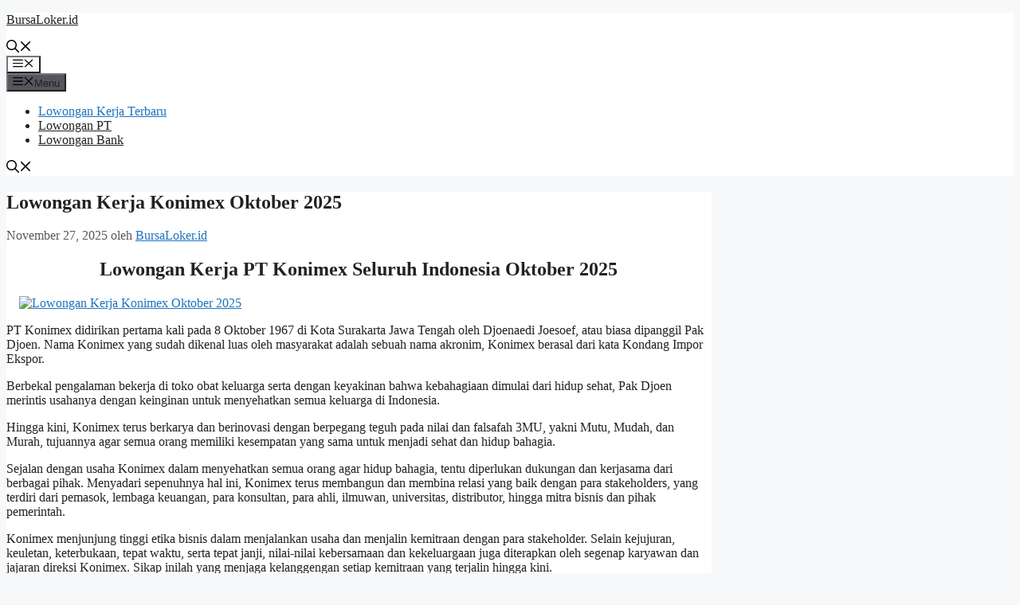

--- FILE ---
content_type: text/html; charset=UTF-8
request_url: https://www.bursaloker.id/lowongan-kerja-konimex-2
body_size: 16171
content:
<!DOCTYPE html> <html lang="id"> <head> 	<meta charset="UTF-8"> 	<script type="application/ld+json">
	{
	  "@context": "https://schema.org/",
	  "@type": "Book",
	  "name": "Lowongan Kerja Konimex Oktober 2025",
	  "aggregateRating": {
		"@type": "AggregateRating",
		"ratingValue": "5",
		"ratingCount": "4175",
		"bestRating": "5",
		"worstRating": "1"
	  }
	}
	</script> <script async src="https://pagead2.googlesyndication.com/pagead/js/adsbygoogle.js?client=ca-pub-6667498538809801"      crossorigin="anonymous"></script> <meta name="google-site-verification" content="LhdN9gAhqWLshv7qF0qJv-9Kz9JsS56GdmZOSITqmUQ" /> 	<meta name='robots' content='index, follow, max-image-preview:large, max-snippet:-1, max-video-preview:-1' /> 	<style>img:is([sizes="auto" i], [sizes^="auto," i]) { contain-intrinsic-size: 3000px 1500px }</style> 	<meta name="viewport" content="width=device-width, initial-scale=1"> 	<!-- This site is optimized with the Yoast SEO plugin v25.5 - https://yoast.com/wordpress/plugins/seo/ --> 	<title>Lowongan Kerja Konimex Oktober 2025 | BursaLoker.id</title> 	<link rel="canonical" href="https://www.bursaloker.id/lowongan-kerja-konimex-2" /> 	<meta property="og:locale" content="id_ID" /> 	<meta property="og:type" content="article" /> 	<meta property="og:title" content="Lowongan Kerja Konimex Oktober 2025 | BursaLoker.id" /> 	<meta property="og:description" content="Lowongan Kerja PT Konimex Seluruh Indonesia Oktober 2025 PT Konimex didirikan pertama kali pada 8 Oktober 1967 di Kota Surakarta Jawa Tengah oleh Djoenaedi Joesoef, atau biasa dipanggil Pak Djoen. Nama Konimex yang sudah dikenal luas oleh masyarakat adalah sebuah nama akronim, Konimex berasal dari kata Kondang Impor Ekspor. Berbekal pengalaman bekerja di toko obat ... Baca Selengkapnya" /> 	<meta property="og:url" content="https://www.bursaloker.id/lowongan-kerja-konimex-2" /> 	<meta property="og:site_name" content="BursaLoker.id" /> 	<meta property="article:publisher" content="https://www.facebook.com/teknobgt" /> 	<meta property="article:published_time" content="2025-11-27T06:14:05+00:00" /> 	<meta name="author" content="BursaLoker.id" /> 	<meta name="twitter:card" content="summary_large_image" /> 	<meta name="twitter:creator" content="@teknobgt" /> 	<meta name="twitter:site" content="@teknobgt" /> 	<meta name="twitter:label1" content="Ditulis oleh" /> 	<meta name="twitter:data1" content="BursaLoker.id" /> 	<meta name="twitter:label2" content="Estimasi waktu membaca" /> 	<meta name="twitter:data2" content="4 menit" /> 	<script type="application/ld+json" class="yoast-schema-graph">{"@context":"https://schema.org","@graph":[{"@type":"WebPage","@id":"https://www.bursaloker.id/lowongan-kerja-konimex-2","url":"https://www.bursaloker.id/lowongan-kerja-konimex-2","name":"Lowongan Kerja Konimex Oktober 2025 | BursaLoker.id","isPartOf":{"@id":"https://www.bursaloker.id/#website"},"primaryImageOfPage":{"@id":"https://www.bursaloker.id/lowongan-kerja-konimex-2#primaryimage"},"image":{"@id":"https://www.bursaloker.id/lowongan-kerja-konimex-2#primaryimage"},"thumbnailUrl":"https://www.bursaloker.id/wp-content/uploads/lowongan-kerja-konimex-1.png","datePublished":"2025-11-27T06:14:05+00:00","author":{"@id":"https://www.bursaloker.id/#/schema/person/181b2a00f0a66e0cb10b1178a0e5e2f2"},"breadcrumb":{"@id":"https://www.bursaloker.id/lowongan-kerja-konimex-2#breadcrumb"},"inLanguage":"id","potentialAction":[{"@type":"ReadAction","target":["https://www.bursaloker.id/lowongan-kerja-konimex-2"]}]},{"@type":"ImageObject","inLanguage":"id","@id":"https://www.bursaloker.id/lowongan-kerja-konimex-2#primaryimage","url":"https://www.bursaloker.id/wp-content/uploads/lowongan-kerja-konimex-1.png","contentUrl":"https://www.bursaloker.id/wp-content/uploads/lowongan-kerja-konimex-1.png"},{"@type":"BreadcrumbList","@id":"https://www.bursaloker.id/lowongan-kerja-konimex-2#breadcrumb","itemListElement":[{"@type":"ListItem","position":1,"name":"Home","item":"https://www.bursaloker.id/"},{"@type":"ListItem","position":2,"name":"Lowongan Kerja Konimex Oktober 2021"}]},{"@type":"WebSite","@id":"https://www.bursaloker.id/#website","url":"https://www.bursaloker.id/","name":"BursaLoker.id","description":"Bursa Dan Informasi Lowongan Kerja Dalam Dan Luar Negeri","potentialAction":[{"@type":"SearchAction","target":{"@type":"EntryPoint","urlTemplate":"https://www.bursaloker.id/?s={search_term_string}"},"query-input":{"@type":"PropertyValueSpecification","valueRequired":true,"valueName":"search_term_string"}}],"inLanguage":"id"},{"@type":"Person","@id":"https://www.bursaloker.id/#/schema/person/181b2a00f0a66e0cb10b1178a0e5e2f2","name":"BursaLoker.id"}]}</script> 	<!-- / Yoast SEO plugin. -->   <link rel="alternate" type="application/rss+xml" title="BursaLoker.id &raquo; Feed" href="https://www.bursaloker.id/feed" /> <script>
window._wpemojiSettings = {"baseUrl":"https:\/\/s.w.org\/images\/core\/emoji\/16.0.1\/72x72\/","ext":".png","svgUrl":"https:\/\/s.w.org\/images\/core\/emoji\/16.0.1\/svg\/","svgExt":".svg","source":{"concatemoji":"https:\/\/www.bursaloker.id\/wp-includes\/js\/wp-emoji-release.min.js?ver=6.8.2"}};
/*! This file is auto-generated */
!function(s,n){var o,i,e;function c(e){try{var t={supportTests:e,timestamp:(new Date).valueOf()};sessionStorage.setItem(o,JSON.stringify(t))}catch(e){}}function p(e,t,n){e.clearRect(0,0,e.canvas.width,e.canvas.height),e.fillText(t,0,0);var t=new Uint32Array(e.getImageData(0,0,e.canvas.width,e.canvas.height).data),a=(e.clearRect(0,0,e.canvas.width,e.canvas.height),e.fillText(n,0,0),new Uint32Array(e.getImageData(0,0,e.canvas.width,e.canvas.height).data));return t.every(function(e,t){return e===a[t]})}function u(e,t){e.clearRect(0,0,e.canvas.width,e.canvas.height),e.fillText(t,0,0);for(var n=e.getImageData(16,16,1,1),a=0;a<n.data.length;a++)if(0!==n.data[a])return!1;return!0}function f(e,t,n,a){switch(t){case"flag":return n(e,"\ud83c\udff3\ufe0f\u200d\u26a7\ufe0f","\ud83c\udff3\ufe0f\u200b\u26a7\ufe0f")?!1:!n(e,"\ud83c\udde8\ud83c\uddf6","\ud83c\udde8\u200b\ud83c\uddf6")&&!n(e,"\ud83c\udff4\udb40\udc67\udb40\udc62\udb40\udc65\udb40\udc6e\udb40\udc67\udb40\udc7f","\ud83c\udff4\u200b\udb40\udc67\u200b\udb40\udc62\u200b\udb40\udc65\u200b\udb40\udc6e\u200b\udb40\udc67\u200b\udb40\udc7f");case"emoji":return!a(e,"\ud83e\udedf")}return!1}function g(e,t,n,a){var r="undefined"!=typeof WorkerGlobalScope&&self instanceof WorkerGlobalScope?new OffscreenCanvas(300,150):s.createElement("canvas"),o=r.getContext("2d",{willReadFrequently:!0}),i=(o.textBaseline="top",o.font="600 32px Arial",{});return e.forEach(function(e){i[e]=t(o,e,n,a)}),i}function t(e){var t=s.createElement("script");t.src=e,t.defer=!0,s.head.appendChild(t)}"undefined"!=typeof Promise&&(o="wpEmojiSettingsSupports",i=["flag","emoji"],n.supports={everything:!0,everythingExceptFlag:!0},e=new Promise(function(e){s.addEventListener("DOMContentLoaded",e,{once:!0})}),new Promise(function(t){var n=function(){try{var e=JSON.parse(sessionStorage.getItem(o));if("object"==typeof e&&"number"==typeof e.timestamp&&(new Date).valueOf()<e.timestamp+604800&&"object"==typeof e.supportTests)return e.supportTests}catch(e){}return null}();if(!n){if("undefined"!=typeof Worker&&"undefined"!=typeof OffscreenCanvas&&"undefined"!=typeof URL&&URL.createObjectURL&&"undefined"!=typeof Blob)try{var e="postMessage("+g.toString()+"("+[JSON.stringify(i),f.toString(),p.toString(),u.toString()].join(",")+"));",a=new Blob([e],{type:"text/javascript"}),r=new Worker(URL.createObjectURL(a),{name:"wpTestEmojiSupports"});return void(r.onmessage=function(e){c(n=e.data),r.terminate(),t(n)})}catch(e){}c(n=g(i,f,p,u))}t(n)}).then(function(e){for(var t in e)n.supports[t]=e[t],n.supports.everything=n.supports.everything&&n.supports[t],"flag"!==t&&(n.supports.everythingExceptFlag=n.supports.everythingExceptFlag&&n.supports[t]);n.supports.everythingExceptFlag=n.supports.everythingExceptFlag&&!n.supports.flag,n.DOMReady=!1,n.readyCallback=function(){n.DOMReady=!0}}).then(function(){return e}).then(function(){var e;n.supports.everything||(n.readyCallback(),(e=n.source||{}).concatemoji?t(e.concatemoji):e.wpemoji&&e.twemoji&&(t(e.twemoji),t(e.wpemoji)))}))}((window,document),window._wpemojiSettings);
</script> <style id='wp-emoji-styles-inline-css'>  	img.wp-smiley, img.emoji { 		display: inline !important; 		border: none !important; 		box-shadow: none !important; 		height: 1em !important; 		width: 1em !important; 		margin: 0 0.07em !important; 		vertical-align: -0.1em !important; 		background: none !important; 		padding: 0 !important; 	} </style> <link rel='stylesheet' id='wp-block-library-css' href='https://www.bursaloker.id/wp-includes/css/dist/block-library/style.min.css?ver=6.8.2' media='all' /> <style id='classic-theme-styles-inline-css'> /*! This file is auto-generated */ .wp-block-button__link{color:#fff;background-color:#32373c;border-radius:9999px;box-shadow:none;text-decoration:none;padding:calc(.667em + 2px) calc(1.333em + 2px);font-size:1.125em}.wp-block-file__button{background:#32373c;color:#fff;text-decoration:none} </style> <style id='global-styles-inline-css'> :root{--wp--preset--aspect-ratio--square: 1;--wp--preset--aspect-ratio--4-3: 4/3;--wp--preset--aspect-ratio--3-4: 3/4;--wp--preset--aspect-ratio--3-2: 3/2;--wp--preset--aspect-ratio--2-3: 2/3;--wp--preset--aspect-ratio--16-9: 16/9;--wp--preset--aspect-ratio--9-16: 9/16;--wp--preset--color--black: #000000;--wp--preset--color--cyan-bluish-gray: #abb8c3;--wp--preset--color--white: #ffffff;--wp--preset--color--pale-pink: #f78da7;--wp--preset--color--vivid-red: #cf2e2e;--wp--preset--color--luminous-vivid-orange: #ff6900;--wp--preset--color--luminous-vivid-amber: #fcb900;--wp--preset--color--light-green-cyan: #7bdcb5;--wp--preset--color--vivid-green-cyan: #00d084;--wp--preset--color--pale-cyan-blue: #8ed1fc;--wp--preset--color--vivid-cyan-blue: #0693e3;--wp--preset--color--vivid-purple: #9b51e0;--wp--preset--color--contrast: var(--contrast);--wp--preset--color--contrast-2: var(--contrast-2);--wp--preset--color--contrast-3: var(--contrast-3);--wp--preset--color--base: var(--base);--wp--preset--color--base-2: var(--base-2);--wp--preset--color--base-3: var(--base-3);--wp--preset--color--accent: var(--accent);--wp--preset--gradient--vivid-cyan-blue-to-vivid-purple: linear-gradient(135deg,rgba(6,147,227,1) 0%,rgb(155,81,224) 100%);--wp--preset--gradient--light-green-cyan-to-vivid-green-cyan: linear-gradient(135deg,rgb(122,220,180) 0%,rgb(0,208,130) 100%);--wp--preset--gradient--luminous-vivid-amber-to-luminous-vivid-orange: linear-gradient(135deg,rgba(252,185,0,1) 0%,rgba(255,105,0,1) 100%);--wp--preset--gradient--luminous-vivid-orange-to-vivid-red: linear-gradient(135deg,rgba(255,105,0,1) 0%,rgb(207,46,46) 100%);--wp--preset--gradient--very-light-gray-to-cyan-bluish-gray: linear-gradient(135deg,rgb(238,238,238) 0%,rgb(169,184,195) 100%);--wp--preset--gradient--cool-to-warm-spectrum: linear-gradient(135deg,rgb(74,234,220) 0%,rgb(151,120,209) 20%,rgb(207,42,186) 40%,rgb(238,44,130) 60%,rgb(251,105,98) 80%,rgb(254,248,76) 100%);--wp--preset--gradient--blush-light-purple: linear-gradient(135deg,rgb(255,206,236) 0%,rgb(152,150,240) 100%);--wp--preset--gradient--blush-bordeaux: linear-gradient(135deg,rgb(254,205,165) 0%,rgb(254,45,45) 50%,rgb(107,0,62) 100%);--wp--preset--gradient--luminous-dusk: linear-gradient(135deg,rgb(255,203,112) 0%,rgb(199,81,192) 50%,rgb(65,88,208) 100%);--wp--preset--gradient--pale-ocean: linear-gradient(135deg,rgb(255,245,203) 0%,rgb(182,227,212) 50%,rgb(51,167,181) 100%);--wp--preset--gradient--electric-grass: linear-gradient(135deg,rgb(202,248,128) 0%,rgb(113,206,126) 100%);--wp--preset--gradient--midnight: linear-gradient(135deg,rgb(2,3,129) 0%,rgb(40,116,252) 100%);--wp--preset--font-size--small: 13px;--wp--preset--font-size--medium: 20px;--wp--preset--font-size--large: 36px;--wp--preset--font-size--x-large: 42px;--wp--preset--spacing--20: 0.44rem;--wp--preset--spacing--30: 0.67rem;--wp--preset--spacing--40: 1rem;--wp--preset--spacing--50: 1.5rem;--wp--preset--spacing--60: 2.25rem;--wp--preset--spacing--70: 3.38rem;--wp--preset--spacing--80: 5.06rem;--wp--preset--shadow--natural: 6px 6px 9px rgba(0, 0, 0, 0.2);--wp--preset--shadow--deep: 12px 12px 50px rgba(0, 0, 0, 0.4);--wp--preset--shadow--sharp: 6px 6px 0px rgba(0, 0, 0, 0.2);--wp--preset--shadow--outlined: 6px 6px 0px -3px rgba(255, 255, 255, 1), 6px 6px rgba(0, 0, 0, 1);--wp--preset--shadow--crisp: 6px 6px 0px rgba(0, 0, 0, 1);}:where(.is-layout-flex){gap: 0.5em;}:where(.is-layout-grid){gap: 0.5em;}body .is-layout-flex{display: flex;}.is-layout-flex{flex-wrap: wrap;align-items: center;}.is-layout-flex > :is(*, div){margin: 0;}body .is-layout-grid{display: grid;}.is-layout-grid > :is(*, div){margin: 0;}:where(.wp-block-columns.is-layout-flex){gap: 2em;}:where(.wp-block-columns.is-layout-grid){gap: 2em;}:where(.wp-block-post-template.is-layout-flex){gap: 1.25em;}:where(.wp-block-post-template.is-layout-grid){gap: 1.25em;}.has-black-color{color: var(--wp--preset--color--black) !important;}.has-cyan-bluish-gray-color{color: var(--wp--preset--color--cyan-bluish-gray) !important;}.has-white-color{color: var(--wp--preset--color--white) !important;}.has-pale-pink-color{color: var(--wp--preset--color--pale-pink) !important;}.has-vivid-red-color{color: var(--wp--preset--color--vivid-red) !important;}.has-luminous-vivid-orange-color{color: var(--wp--preset--color--luminous-vivid-orange) !important;}.has-luminous-vivid-amber-color{color: var(--wp--preset--color--luminous-vivid-amber) !important;}.has-light-green-cyan-color{color: var(--wp--preset--color--light-green-cyan) !important;}.has-vivid-green-cyan-color{color: var(--wp--preset--color--vivid-green-cyan) !important;}.has-pale-cyan-blue-color{color: var(--wp--preset--color--pale-cyan-blue) !important;}.has-vivid-cyan-blue-color{color: var(--wp--preset--color--vivid-cyan-blue) !important;}.has-vivid-purple-color{color: var(--wp--preset--color--vivid-purple) !important;}.has-black-background-color{background-color: var(--wp--preset--color--black) !important;}.has-cyan-bluish-gray-background-color{background-color: var(--wp--preset--color--cyan-bluish-gray) !important;}.has-white-background-color{background-color: var(--wp--preset--color--white) !important;}.has-pale-pink-background-color{background-color: var(--wp--preset--color--pale-pink) !important;}.has-vivid-red-background-color{background-color: var(--wp--preset--color--vivid-red) !important;}.has-luminous-vivid-orange-background-color{background-color: var(--wp--preset--color--luminous-vivid-orange) !important;}.has-luminous-vivid-amber-background-color{background-color: var(--wp--preset--color--luminous-vivid-amber) !important;}.has-light-green-cyan-background-color{background-color: var(--wp--preset--color--light-green-cyan) !important;}.has-vivid-green-cyan-background-color{background-color: var(--wp--preset--color--vivid-green-cyan) !important;}.has-pale-cyan-blue-background-color{background-color: var(--wp--preset--color--pale-cyan-blue) !important;}.has-vivid-cyan-blue-background-color{background-color: var(--wp--preset--color--vivid-cyan-blue) !important;}.has-vivid-purple-background-color{background-color: var(--wp--preset--color--vivid-purple) !important;}.has-black-border-color{border-color: var(--wp--preset--color--black) !important;}.has-cyan-bluish-gray-border-color{border-color: var(--wp--preset--color--cyan-bluish-gray) !important;}.has-white-border-color{border-color: var(--wp--preset--color--white) !important;}.has-pale-pink-border-color{border-color: var(--wp--preset--color--pale-pink) !important;}.has-vivid-red-border-color{border-color: var(--wp--preset--color--vivid-red) !important;}.has-luminous-vivid-orange-border-color{border-color: var(--wp--preset--color--luminous-vivid-orange) !important;}.has-luminous-vivid-amber-border-color{border-color: var(--wp--preset--color--luminous-vivid-amber) !important;}.has-light-green-cyan-border-color{border-color: var(--wp--preset--color--light-green-cyan) !important;}.has-vivid-green-cyan-border-color{border-color: var(--wp--preset--color--vivid-green-cyan) !important;}.has-pale-cyan-blue-border-color{border-color: var(--wp--preset--color--pale-cyan-blue) !important;}.has-vivid-cyan-blue-border-color{border-color: var(--wp--preset--color--vivid-cyan-blue) !important;}.has-vivid-purple-border-color{border-color: var(--wp--preset--color--vivid-purple) !important;}.has-vivid-cyan-blue-to-vivid-purple-gradient-background{background: var(--wp--preset--gradient--vivid-cyan-blue-to-vivid-purple) !important;}.has-light-green-cyan-to-vivid-green-cyan-gradient-background{background: var(--wp--preset--gradient--light-green-cyan-to-vivid-green-cyan) !important;}.has-luminous-vivid-amber-to-luminous-vivid-orange-gradient-background{background: var(--wp--preset--gradient--luminous-vivid-amber-to-luminous-vivid-orange) !important;}.has-luminous-vivid-orange-to-vivid-red-gradient-background{background: var(--wp--preset--gradient--luminous-vivid-orange-to-vivid-red) !important;}.has-very-light-gray-to-cyan-bluish-gray-gradient-background{background: var(--wp--preset--gradient--very-light-gray-to-cyan-bluish-gray) !important;}.has-cool-to-warm-spectrum-gradient-background{background: var(--wp--preset--gradient--cool-to-warm-spectrum) !important;}.has-blush-light-purple-gradient-background{background: var(--wp--preset--gradient--blush-light-purple) !important;}.has-blush-bordeaux-gradient-background{background: var(--wp--preset--gradient--blush-bordeaux) !important;}.has-luminous-dusk-gradient-background{background: var(--wp--preset--gradient--luminous-dusk) !important;}.has-pale-ocean-gradient-background{background: var(--wp--preset--gradient--pale-ocean) !important;}.has-electric-grass-gradient-background{background: var(--wp--preset--gradient--electric-grass) !important;}.has-midnight-gradient-background{background: var(--wp--preset--gradient--midnight) !important;}.has-small-font-size{font-size: var(--wp--preset--font-size--small) !important;}.has-medium-font-size{font-size: var(--wp--preset--font-size--medium) !important;}.has-large-font-size{font-size: var(--wp--preset--font-size--large) !important;}.has-x-large-font-size{font-size: var(--wp--preset--font-size--x-large) !important;} :where(.wp-block-post-template.is-layout-flex){gap: 1.25em;}:where(.wp-block-post-template.is-layout-grid){gap: 1.25em;} :where(.wp-block-columns.is-layout-flex){gap: 2em;}:where(.wp-block-columns.is-layout-grid){gap: 2em;} :root :where(.wp-block-pullquote){font-size: 1.5em;line-height: 1.6;} </style> <link rel='stylesheet' id='generate-style-css' href='https://www.bursaloker.id/wp-content/themes/generatepress/assets/css/main.min.css?ver=3.2.4' media='all' /> <style id='generate-style-inline-css'> body{background-color:var(--base-2);color:var(--contrast);}a{color:var(--accent);}a:hover, a:focus, a:active{color:var(--contrast);}.wp-block-group__inner-container{max-width:1200px;margin-left:auto;margin-right:auto;}.navigation-search{position:absolute;left:-99999px;pointer-events:none;visibility:hidden;z-index:20;width:100%;top:0;transition:opacity 100ms ease-in-out;opacity:0;}.navigation-search.nav-search-active{left:0;right:0;pointer-events:auto;visibility:visible;opacity:1;}.navigation-search input[type="search"]{outline:0;border:0;vertical-align:bottom;line-height:1;opacity:0.9;width:100%;z-index:20;border-radius:0;-webkit-appearance:none;height:60px;}.navigation-search input::-ms-clear{display:none;width:0;height:0;}.navigation-search input::-ms-reveal{display:none;width:0;height:0;}.navigation-search input::-webkit-search-decoration, .navigation-search input::-webkit-search-cancel-button, .navigation-search input::-webkit-search-results-button, .navigation-search input::-webkit-search-results-decoration{display:none;}.gen-sidebar-nav .navigation-search{top:auto;bottom:0;}:root{--contrast:#222222;--contrast-2:#575760;--contrast-3:#b2b2be;--base:#f0f0f0;--base-2:#f7f8f9;--base-3:#ffffff;--accent:#1e73be;}.has-contrast-color{color:var(--contrast);}.has-contrast-background-color{background-color:var(--contrast);}.has-contrast-2-color{color:var(--contrast-2);}.has-contrast-2-background-color{background-color:var(--contrast-2);}.has-contrast-3-color{color:var(--contrast-3);}.has-contrast-3-background-color{background-color:var(--contrast-3);}.has-base-color{color:var(--base);}.has-base-background-color{background-color:var(--base);}.has-base-2-color{color:var(--base-2);}.has-base-2-background-color{background-color:var(--base-2);}.has-base-3-color{color:var(--base-3);}.has-base-3-background-color{background-color:var(--base-3);}.has-accent-color{color:var(--accent);}.has-accent-background-color{background-color:var(--accent);}.top-bar{background-color:#636363;color:#ffffff;}.top-bar a{color:#ffffff;}.top-bar a:hover{color:#303030;}.site-header{background-color:var(--base-3);}.main-title a,.main-title a:hover{color:var(--contrast);}.site-description{color:var(--contrast-2);}.mobile-menu-control-wrapper .menu-toggle,.mobile-menu-control-wrapper .menu-toggle:hover,.mobile-menu-control-wrapper .menu-toggle:focus,.has-inline-mobile-toggle #site-navigation.toggled{background-color:rgba(0, 0, 0, 0.02);}.main-navigation,.main-navigation ul ul{background-color:var(--base-3);}.main-navigation .main-nav ul li a, .main-navigation .menu-toggle, .main-navigation .menu-bar-items{color:var(--contrast);}.main-navigation .main-nav ul li:not([class*="current-menu-"]):hover > a, .main-navigation .main-nav ul li:not([class*="current-menu-"]):focus > a, .main-navigation .main-nav ul li.sfHover:not([class*="current-menu-"]) > a, .main-navigation .menu-bar-item:hover > a, .main-navigation .menu-bar-item.sfHover > a{color:var(--accent);}button.menu-toggle:hover,button.menu-toggle:focus{color:var(--contrast);}.main-navigation .main-nav ul li[class*="current-menu-"] > a{color:var(--accent);}.navigation-search input[type="search"],.navigation-search input[type="search"]:active, .navigation-search input[type="search"]:focus, .main-navigation .main-nav ul li.search-item.active > a, .main-navigation .menu-bar-items .search-item.active > a{color:var(--accent);}.main-navigation ul ul{background-color:var(--base);}.separate-containers .inside-article, .separate-containers .comments-area, .separate-containers .page-header, .one-container .container, .separate-containers .paging-navigation, .inside-page-header{background-color:var(--base-3);}.entry-title a{color:var(--contrast);}.entry-title a:hover{color:var(--contrast-2);}.entry-meta{color:var(--contrast-2);}.sidebar .widget{background-color:var(--base-3);}.footer-widgets{background-color:var(--base-3);}.site-info{background-color:var(--base-3);}input[type="text"],input[type="email"],input[type="url"],input[type="password"],input[type="search"],input[type="tel"],input[type="number"],textarea,select{color:var(--contrast);background-color:var(--base-2);border-color:var(--base);}input[type="text"]:focus,input[type="email"]:focus,input[type="url"]:focus,input[type="password"]:focus,input[type="search"]:focus,input[type="tel"]:focus,input[type="number"]:focus,textarea:focus,select:focus{color:var(--contrast);background-color:var(--base-2);border-color:var(--contrast-3);}button,html input[type="button"],input[type="reset"],input[type="submit"],a.button,a.wp-block-button__link:not(.has-background){color:#ffffff;background-color:#55555e;}button:hover,html input[type="button"]:hover,input[type="reset"]:hover,input[type="submit"]:hover,a.button:hover,button:focus,html input[type="button"]:focus,input[type="reset"]:focus,input[type="submit"]:focus,a.button:focus,a.wp-block-button__link:not(.has-background):active,a.wp-block-button__link:not(.has-background):focus,a.wp-block-button__link:not(.has-background):hover{color:#ffffff;background-color:#3f4047;}a.generate-back-to-top{background-color:rgba( 0,0,0,0.4 );color:#ffffff;}a.generate-back-to-top:hover,a.generate-back-to-top:focus{background-color:rgba( 0,0,0,0.6 );color:#ffffff;}@media (max-width:768px){.main-navigation .menu-bar-item:hover > a, .main-navigation .menu-bar-item.sfHover > a{background:none;color:var(--contrast);}}.nav-below-header .main-navigation .inside-navigation.grid-container, .nav-above-header .main-navigation .inside-navigation.grid-container{padding:0px 20px 0px 20px;}.site-main .wp-block-group__inner-container{padding:40px;}.separate-containers .paging-navigation{padding-top:20px;padding-bottom:20px;}.entry-content .alignwide, body:not(.no-sidebar) .entry-content .alignfull{margin-left:-40px;width:calc(100% + 80px);max-width:calc(100% + 80px);}.rtl .menu-item-has-children .dropdown-menu-toggle{padding-left:20px;}.rtl .main-navigation .main-nav ul li.menu-item-has-children > a{padding-right:20px;}@media (max-width:768px){.separate-containers .inside-article, .separate-containers .comments-area, .separate-containers .page-header, .separate-containers .paging-navigation, .one-container .site-content, .inside-page-header{padding:30px;}.site-main .wp-block-group__inner-container{padding:30px;}.inside-top-bar{padding-right:30px;padding-left:30px;}.inside-header{padding-right:30px;padding-left:30px;}.widget-area .widget{padding-top:30px;padding-right:30px;padding-bottom:30px;padding-left:30px;}.footer-widgets-container{padding-top:30px;padding-right:30px;padding-bottom:30px;padding-left:30px;}.inside-site-info{padding-right:30px;padding-left:30px;}.entry-content .alignwide, body:not(.no-sidebar) .entry-content .alignfull{margin-left:-30px;width:calc(100% + 60px);max-width:calc(100% + 60px);}.one-container .site-main .paging-navigation{margin-bottom:20px;}}/* End cached CSS */.is-right-sidebar{width:30%;}.is-left-sidebar{width:30%;}.site-content .content-area{width:70%;}@media (max-width:768px){.main-navigation .menu-toggle,.sidebar-nav-mobile:not(#sticky-placeholder){display:block;}.main-navigation ul,.gen-sidebar-nav,.main-navigation:not(.slideout-navigation):not(.toggled) .main-nav > ul,.has-inline-mobile-toggle #site-navigation .inside-navigation > *:not(.navigation-search):not(.main-nav){display:none;}.nav-align-right .inside-navigation,.nav-align-center .inside-navigation{justify-content:space-between;}.has-inline-mobile-toggle .mobile-menu-control-wrapper{display:flex;flex-wrap:wrap;}.has-inline-mobile-toggle .inside-header{flex-direction:row;text-align:left;flex-wrap:wrap;}.has-inline-mobile-toggle .header-widget,.has-inline-mobile-toggle #site-navigation{flex-basis:100%;}.nav-float-left .has-inline-mobile-toggle #site-navigation{order:10;}} </style> <script src="https://www.bursaloker.id/wp-includes/js/jquery/jquery.min.js?ver=3.7.1" id="jquery-core-js"></script> <script src="https://www.bursaloker.id/wp-includes/js/jquery/jquery-migrate.min.js?ver=3.4.1" id="jquery-migrate-js"></script> <link rel="https://api.w.org/" href="https://www.bursaloker.id/wp-json/" /><link rel="alternate" title="JSON" type="application/json" href="https://www.bursaloker.id/wp-json/wp/v2/posts/4175" /><link rel="EditURI" type="application/rsd+xml" title="RSD" href="https://www.bursaloker.id/xmlrpc.php?rsd" /> <meta name="generator" content="WordPress 6.8.2" /> <link rel='shortlink' href='https://www.bursaloker.id/?p=4175' /> <link rel="alternate" title="oEmbed (JSON)" type="application/json+oembed" href="https://www.bursaloker.id/wp-json/oembed/1.0/embed?url=https%3A%2F%2Fwww.bursaloker.id%2Flowongan-kerja-konimex-2" /> <link rel="alternate" title="oEmbed (XML)" type="text/xml+oembed" href="https://www.bursaloker.id/wp-json/oembed/1.0/embed?url=https%3A%2F%2Fwww.bursaloker.id%2Flowongan-kerja-konimex-2&#038;format=xml" /> <script async src="https://pagead2.googlesyndication.com/pagead/js/adsbygoogle.js?client=ca-pub-6667498538809801"       crossorigin="anonymous"></script>  <style>     .table-responsive table{         border-collapse: collapse;         border-spacing: 0;         table-layout: auto;         padding: 0;         width: 100%;         max-width: 100%;         margin: 0 auto 20px auto;     }      .table-responsive {         overflow-x: auto;         min-height: 0.01%;         margin-bottom: 20px;     }      .table-responsive::-webkit-scrollbar {         width: 10px;         height: 10px;     }     .table-responsive::-webkit-scrollbar-thumb {         background: #dddddd;         border-radius: 2px;     }     .table-responsive::-webkit-scrollbar-track-piece {         background: #fff;     }      @media (max-width: 992px) {         .table-responsive table{             width: auto!important;             margin:0 auto 15px auto!important;         }     }      @media screen and (max-width: 767px) {         .table-responsive {             width: 100%;             margin-bottom: 15px;             overflow-y: hidden;             -ms-overflow-style: -ms-autohiding-scrollbar;         }         .table-responsive::-webkit-scrollbar {             width: 5px;             height: 5px;         }      }       @media screen and (min-width: 1200px) {         .table-responsive .table {             max-width: 100%!important;         }     }     .wprt-container .table > thead > tr > th,     .wprt-container .table > tbody > tr > th,     .wprt-container .table > tfoot > tr > th,     .wprt-container .table > thead > tr > td,     .wprt-container .table > tbody > tr > td,     .wprt-container .table > tfoot > tr > td,     .wprt-container .table > tr > td{         border: 1px solid #dddddd!important;     }      .wprt-container .table > thead > tr > th,     .wprt-container .table > tbody > tr > th,     .wprt-container .table > tfoot > tr > th,     .wprt-container .table > thead > tr > td,     .wprt-container .table > tbody > tr > td,     .wprt-container .table > tfoot > tr > td,     .wprt-container .table > tr > td{         padding-top: 8px!important;         padding-right: 8px!important;         padding-bottom: 8px!important;         padding-left: 8px!important;         vertical-align: middle;         text-align: center;     }      .wprt-container .table-responsive .table tr:nth-child(odd) {         background-color: #fff!important;     }      .wprt-container .table-responsive .table tr:nth-child(even){         background-color: #f9f9f9!important;     }      .wprt-container .table-responsive .table thead+tbody tr:nth-child(even) {         background-color: #fff!important;     }      .wprt-container .table-responsive .table thead+tbody tr:nth-child(odd){         background-color: #f9f9f9!important;     }               .table-responsive table p {         margin: 0!important;         padding: 0!important;     }      .table-responsive table tbody tr td, .table-responsive table tbody tr th{         background-color: inherit!important;     }  </style>      </head>  <body class="wp-singular post-template-default single single-post postid-4175 single-format-standard wp-embed-responsive wp-theme-generatepress right-sidebar nav-float-right separate-containers nav-search-enabled header-aligned-left dropdown-hover" itemtype="https://schema.org/Blog" itemscope> 	<a class="screen-reader-text skip-link" href="#content" title="Langsung ke isi">Langsung ke isi</a>		<header class="site-header has-inline-mobile-toggle" id="masthead" aria-label="Situs"  itemtype="https://schema.org/WPHeader" itemscope> 			<div class="inside-header grid-container"> 				<div class="site-branding"> 						<p class="main-title" itemprop="headline"> 					<a href="https://www.bursaloker.id/" rel="home"> 						BursaLoker.id 					</a> 				</p> 						 					</div>	<nav class="main-navigation mobile-menu-control-wrapper" id="mobile-menu-control-wrapper" aria-label="Toggle Ponsel"> 		<div class="menu-bar-items"><span class="menu-bar-item search-item"><a aria-label="Buka Kolom Pencarian" href="#"><span class="gp-icon icon-search"><svg viewbox="0 0 512 512" aria-hidden="true" xmlns="http://www.w3.org/2000/svg" width="1em" height="1em"><path fill-rule="evenodd" clip-rule="evenodd" d="M208 48c-88.366 0-160 71.634-160 160s71.634 160 160 160 160-71.634 160-160S296.366 48 208 48zM0 208C0 93.125 93.125 0 208 0s208 93.125 208 208c0 48.741-16.765 93.566-44.843 129.024l133.826 134.018c9.366 9.379 9.355 24.575-.025 33.941-9.379 9.366-24.575 9.355-33.941-.025L337.238 370.987C301.747 399.167 256.839 416 208 416 93.125 416 0 322.875 0 208z" /></svg><svg viewbox="0 0 512 512" aria-hidden="true" xmlns="http://www.w3.org/2000/svg" width="1em" height="1em"><path d="M71.029 71.029c9.373-9.372 24.569-9.372 33.942 0L256 222.059l151.029-151.03c9.373-9.372 24.569-9.372 33.942 0 9.372 9.373 9.372 24.569 0 33.942L289.941 256l151.03 151.029c9.372 9.373 9.372 24.569 0 33.942-9.373 9.372-24.569 9.372-33.942 0L256 289.941l-151.029 151.03c-9.373 9.372-24.569 9.372-33.942 0-9.372-9.373-9.372-24.569 0-33.942L222.059 256 71.029 104.971c-9.372-9.373-9.372-24.569 0-33.942z" /></svg></span></a></span></div>		<button data-nav="site-navigation" class="menu-toggle" aria-controls="primary-menu" aria-expanded="false"> 			<span class="gp-icon icon-menu-bars"><svg viewbox="0 0 512 512" aria-hidden="true" xmlns="http://www.w3.org/2000/svg" width="1em" height="1em"><path d="M0 96c0-13.255 10.745-24 24-24h464c13.255 0 24 10.745 24 24s-10.745 24-24 24H24c-13.255 0-24-10.745-24-24zm0 160c0-13.255 10.745-24 24-24h464c13.255 0 24 10.745 24 24s-10.745 24-24 24H24c-13.255 0-24-10.745-24-24zm0 160c0-13.255 10.745-24 24-24h464c13.255 0 24 10.745 24 24s-10.745 24-24 24H24c-13.255 0-24-10.745-24-24z" /></svg><svg viewbox="0 0 512 512" aria-hidden="true" xmlns="http://www.w3.org/2000/svg" width="1em" height="1em"><path d="M71.029 71.029c9.373-9.372 24.569-9.372 33.942 0L256 222.059l151.029-151.03c9.373-9.372 24.569-9.372 33.942 0 9.372 9.373 9.372 24.569 0 33.942L289.941 256l151.03 151.029c9.372 9.373 9.372 24.569 0 33.942-9.373 9.372-24.569 9.372-33.942 0L256 289.941l-151.029 151.03c-9.373 9.372-24.569 9.372-33.942 0-9.372-9.373-9.372-24.569 0-33.942L222.059 256 71.029 104.971c-9.372-9.373-9.372-24.569 0-33.942z" /></svg></span><span class="screen-reader-text">Menu</span>		</button> 	</nav> 			<nav class="main-navigation has-menu-bar-items sub-menu-right" id="site-navigation" aria-label="Utama"  itemtype="https://schema.org/SiteNavigationElement" itemscope> 			<div class="inside-navigation grid-container"> 				<form method="get" class="search-form navigation-search" action="https://www.bursaloker.id/"> 					<input type="search" class="search-field" value="" name="s" title="Cari" /> 				</form>				<button class="menu-toggle" aria-controls="primary-menu" aria-expanded="false"> 					<span class="gp-icon icon-menu-bars"><svg viewbox="0 0 512 512" aria-hidden="true" xmlns="http://www.w3.org/2000/svg" width="1em" height="1em"><path d="M0 96c0-13.255 10.745-24 24-24h464c13.255 0 24 10.745 24 24s-10.745 24-24 24H24c-13.255 0-24-10.745-24-24zm0 160c0-13.255 10.745-24 24-24h464c13.255 0 24 10.745 24 24s-10.745 24-24 24H24c-13.255 0-24-10.745-24-24zm0 160c0-13.255 10.745-24 24-24h464c13.255 0 24 10.745 24 24s-10.745 24-24 24H24c-13.255 0-24-10.745-24-24z" /></svg><svg viewbox="0 0 512 512" aria-hidden="true" xmlns="http://www.w3.org/2000/svg" width="1em" height="1em"><path d="M71.029 71.029c9.373-9.372 24.569-9.372 33.942 0L256 222.059l151.029-151.03c9.373-9.372 24.569-9.372 33.942 0 9.372 9.373 9.372 24.569 0 33.942L289.941 256l151.03 151.029c9.372 9.373 9.372 24.569 0 33.942-9.373 9.372-24.569 9.372-33.942 0L256 289.941l-151.029 151.03c-9.373 9.372-24.569 9.372-33.942 0-9.372-9.373-9.372-24.569 0-33.942L222.059 256 71.029 104.971c-9.372-9.373-9.372-24.569 0-33.942z" /></svg></span><span class="mobile-menu">Menu</span>				</button> 				<div id="primary-menu" class="main-nav"><ul id="menu-home-main" class="menu sf-menu"><li id="menu-item-589" class="menu-item menu-item-type-taxonomy menu-item-object-category current-post-ancestor current-menu-parent current-post-parent menu-item-589"><a href="https://www.bursaloker.id/lowongan-kerja">Lowongan Kerja Terbaru</a></li> <li id="menu-item-1434" class="menu-item menu-item-type-taxonomy menu-item-object-category menu-item-1434"><a href="https://www.bursaloker.id/lowongan-pt">Lowongan PT</a></li> <li id="menu-item-1435" class="menu-item menu-item-type-taxonomy menu-item-object-category menu-item-1435"><a href="https://www.bursaloker.id/bank">Lowongan Bank</a></li> </ul></div><div class="menu-bar-items"><span class="menu-bar-item search-item"><a aria-label="Buka Kolom Pencarian" href="#"><span class="gp-icon icon-search"><svg viewbox="0 0 512 512" aria-hidden="true" xmlns="http://www.w3.org/2000/svg" width="1em" height="1em"><path fill-rule="evenodd" clip-rule="evenodd" d="M208 48c-88.366 0-160 71.634-160 160s71.634 160 160 160 160-71.634 160-160S296.366 48 208 48zM0 208C0 93.125 93.125 0 208 0s208 93.125 208 208c0 48.741-16.765 93.566-44.843 129.024l133.826 134.018c9.366 9.379 9.355 24.575-.025 33.941-9.379 9.366-24.575 9.355-33.941-.025L337.238 370.987C301.747 399.167 256.839 416 208 416 93.125 416 0 322.875 0 208z" /></svg><svg viewbox="0 0 512 512" aria-hidden="true" xmlns="http://www.w3.org/2000/svg" width="1em" height="1em"><path d="M71.029 71.029c9.373-9.372 24.569-9.372 33.942 0L256 222.059l151.029-151.03c9.373-9.372 24.569-9.372 33.942 0 9.372 9.373 9.372 24.569 0 33.942L289.941 256l151.03 151.029c9.372 9.373 9.372 24.569 0 33.942-9.373 9.372-24.569 9.372-33.942 0L256 289.941l-151.029 151.03c-9.373 9.372-24.569 9.372-33.942 0-9.372-9.373-9.372-24.569 0-33.942L222.059 256 71.029 104.971c-9.372-9.373-9.372-24.569 0-33.942z" /></svg></span></a></span></div>			</div> 		</nav> 					</div> 		</header> 		 	<div class="site grid-container container hfeed" id="page"> 				<div class="site-content" id="content"> 			 	<div class="content-area" id="primary"> 		<main class="site-main" id="main"> 			 <article id="post-4175" class="post-4175 post type-post status-publish format-standard hentry category-lowongan-kerja tag-d3 tag-kesehatan tag-manager-supervisor tag-s1 tag-sales-marketing" itemtype="https://schema.org/CreativeWork" itemscope> 	<div class="inside-article"> 					<header class="entry-header" aria-label="Konten"> 				<h1 class="entry-title" itemprop="headline">Lowongan Kerja Konimex Oktober 2025</h1>		<div class="entry-meta"> 			<span class="posted-on"><time class="entry-date published" datetime="2025-11-27T13:14:05+07:00" itemprop="datePublished">November 27, 2025</time></span> <span class="byline">oleh <span class="author vcard" itemprop="author" itemtype="https://schema.org/Person" itemscope><a class="url fn n" href="https://www.bursaloker.id/author/administrator" title="Lihat semua tulisan oleh BursaLoker.id" rel="author" itemprop="url"><span class="author-name" itemprop="name">BursaLoker.id</span></a></span></span> 		</div> 					</header> 			 		<div class="entry-content" itemprop="text"> 			<div class="wprt-container"><h2 style="text-align: center;">Lowongan Kerja PT Konimex Seluruh Indonesia Oktober 2025</h2> <p><a href="https://www.bursaloker.id/wp-content/uploads/lowongan-kerja-konimex-1.png" style="margin-left: 1em; margin-right: 1em;"><img fetchpriority="high" decoding="async" alt="Lowongan Kerja Konimex Oktober 2025" height="200" src="https://www.bursaloker.id/wp-content/uploads/lowongan-kerja-konimex-1.png" class="wp-image-4176" width="320" /></a></p> <p>PT Konimex didirikan pertama kali pada 8 Oktober 1967 di Kota Surakarta Jawa Tengah oleh Djoenaedi Joesoef, atau biasa dipanggil Pak Djoen. Nama Konimex yang sudah dikenal luas oleh masyarakat adalah sebuah nama akronim, Konimex berasal dari kata Kondang Impor Ekspor.</p> <p>Berbekal pengalaman bekerja di toko obat keluarga serta dengan keyakinan bahwa kebahagiaan dimulai dari hidup sehat, Pak Djoen merintis usahanya dengan keinginan untuk menyehatkan semua keluarga di Indonesia.</p> <p>Hingga kini, Konimex terus berkarya dan berinovasi dengan berpegang teguh pada nilai dan falsafah 3MU, yakni Mutu, Mudah, dan Murah, tujuannya agar semua orang memiliki kesempatan yang sama untuk menjadi sehat dan hidup bahagia.</p> <p>Sejalan dengan usaha Konimex dalam menyehatkan semua orang agar hidup bahagia, tentu diperlukan dukungan dan kerjasama dari berbagai pihak. Menyadari sepenuhnya hal ini, Konimex terus membangun dan membina relasi yang baik dengan para stakeholders, yang terdiri dari pemasok, lembaga keuangan, para konsultan, para ahli, ilmuwan, universitas, distributor, hingga mitra bisnis dan pihak pemerintah.</p> <p>Konimex menjunjung tinggi etika bisnis dalam menjalankan usaha dan menjalin kemitraan dengan para stakeholder. Selain kejujuran, keuletan, keterbukaan, tepat waktu, serta tepat janji, nilai-nilai kebersamaan dan kekeluargaan juga diterapkan oleh segenap karyawan dan jajaran direksi Konimex. Sikap inilah yang menjaga kelanggengan setiap kemitraan yang terjalin hingga kini.</p> <p>Buat kamu para pencari kerja, jangan lupa bahwa membaca adalah hal yang sangat penting dan menjadi modal utama untuk mendapatkan pekerjaan yang layak dan nyaman. Dengan membaca, kamu bisa mendapatkan banyak informasi dari perusahaan yang ingin masuki. Dengan membaca juga, kamu tidak akan mudah tertipu dengan info lowongan kerja palsu yang hanya akan memeras waktumu.</p> <p>Informasi yang tercantum pada lowongan kerja dari sebuah perusahaan itu, bukan hanya pelengkap tapi juga menjadi penentu kamu akan diterima atau tidak. Dengan membaca persyaratan yang diajukan perusahaan dalam lowongan kerjanya. Kamu akan bisa mempersiapkan diri lebih baik.</p> <p>Seperti jika perusahaan mewajibkan kamu untuk memiliki surat sehat, kamu bisa datang puskesmas dan meminta diperiksa kesehatanya untuk mendapatkan surat sehat. Atau jika ternyata perusahaan itu meminta kamu untuk mencantumkan akun sosial media kamu, kamu bisa membuat akun sosial terlebih dahulu. Membaca informasi yang ada di lowongan kerja juga, membuat kamu bisa menyiapkan banyak hal. Mulai dari menyiapkan surat lamaran kerja dengan dokumen-dokumen lainnya.</p> <p>Untuk kamu yang belum tau cara menyusun lamaran pekerjaan, kamu bisa mulai dengan menuliskan lamaran kerja, baik menggunakan tangan atau komputer, jika perusahaan mengharuskan kamu melamar melalui email. Setelah selesai menulis lamaran kerja, kamu bisa melanjutkan dengan mengumpulkan dokumen pendukung, seperti Ijazah untuk informasi nilai kamu saat sekolah dan data pribadi seperti KTP.</p> <p>Saat ini PT Konimex yang berlokasi di Seluruh Indonesia kembali membuka lowongan kerja bagi lulusan D3/S1 untuk mengisi beragam posisi yang sedang kosong dengan persyaratan sebagai berikut:</p> <h3 style="text-align: left;">1. Tenaga Teknis Kefarmasian</h3> <h4 style="text-align: left;">Kualifikasi</h4> <ol style="text-align: left;"> <li>Laki-laki/Perempuan</li> <li>Berusia maksimal 30 tahun</li> <li>Pendidikan D3 Farmasi dengan IPK minimal 2.5 dan masa studi maksimal 3.5 tahun/Pendidikan S1 Farmasi dengan IPK minimal 2.75 dan masa studi maksimal 6 tahun</li> <li><strong>Domisili &amp; Penempatan di Jakarta Timur, Serang, Denpasar</strong></li> <li><strong>Lamaran diterima paling lambat: 31 Oktober 2025</strong></li> </ol> <h4 style="text-align: left;">Jobdesk</h4> <p>Bertanggungjawab atas stock &amp; distribusi alat kesehatan.</p> <h3 style="text-align: left;">2. Apoteker</h3> <h4 style="text-align: left;">Kualifikasi</h4> <ol style="text-align: left;"> <li>Laki-laki/Perempuan</li> <li>Berusia maksimal 40 tahun</li> <li>Profesi Apoteker, IPK minimal 2.75 dengan masa studi maksimal 6 tahun</li> <li>Tidak buta warna</li> <li>Kemampuan organoleptik berfungsi normal</li> <li>Tidak alergi terhadap material tertentu</li> <li>Tidak memiliki penyakit kulit/menular lainnya</li> <li>Tidak ada gangguan pernafasan</li> <li><strong>Penempatan Solo</strong></li> <li><strong>Lamaran diterima paling lambat: 31 Oktober 2025</strong></li> </ol> <h4 style="text-align: left;">Jobdesk</h4> <ol style="text-align: left;"> <li>Product Development Officer: Menjamin terlaksananya dan terkoordinirnya pelaksanaan formulasi produk baru dan pengembangan produk eksisting.&nbsp;</li> <li>Analytical Development Officer: Menjamin ketersediaan metode analisa yang sudah tervalidasi dan ketersediaan hasil pemeriksaan sampel yang menjadi tanggung jawabnya.</li> </ol> <h3 style="text-align: left;">3. Apoteker Penanggung Jawab (APJ)</h3> <h4 style="text-align: left;">Kualifikasi</h4> <ol style="text-align: left;"> <li>Laki-laki/Perempuan</li> <li>Berusia maksimal 30 tahun</li> <li>Profesi Apoteker, IPK minimal 2.75 dan masa studi maksimal 6 tahun</li> <li>Memiliki STRA dan SKA (SERKOM)</li> <li><strong>Domisili &amp; Penempatan Karawang</strong></li> <li><strong>Lamaran diterima paling lambat: 31 Oktober 2025</strong></li> </ol> <h4 style="text-align: left;">Jobdesk</h4> <p>Menyelenggarakan kegiatan administrasi pendistribusian produk-produk farmasi sesuai dg UU Farmasi</p> <h3 style="text-align: left;">4. Area Sales Manager (ASM)</h3> <h4 style="text-align: left;">Kualifikasi</h4> <ol style="text-align: left;"> <li>Laki-laki/Perempuan</li> <li>Pengalaman sebagai ASM di bidang Ethical minimal 2 tahun atau sebagai Area Sales Supervisor di bidang Ethical minimal 3 tahun</li> <li><strong>Bersedia ditempatkan di seluruh cabang distributor di Indonesia</strong></li> <li><strong>Lamaran diterima paling lambat: 31 Oktober 2025</strong></li> </ol> <h4 style="text-align: left;">Jobdesk</h4> <p>Bertanggung jawab terhadap peningkatan demand dengan tujuan mencapai target bulanan.</p> <h3 style="text-align: left;">5. Area Sales Supervisor</h3> <h4 style="text-align: left;">Kualifikasi</h4> <ol style="text-align: left;"> <li>Laki-laki/Perempuan</li> <li>Pengalaman sebagai Area Sales Supervisor di bidang Ethical</li> <li><strong>Bersedia di tempatkan di Seluruh Indonesia</strong></li> <li><strong>Lamaran diterima paling lambat: 31 Oktober 2025</strong></li> </ol> <h4 style="text-align: left;">Jobdesk</h4> <p>Bertanggung jawab terhadap peningkatan demand di area binaan &amp; mencapai target bulanan.</p> <h3 style="text-align: center;">CARA MELAMAR</h3> <p>Bagi anda yang berminat dan memenuhi kualifikasi diatas, silahkan kirim lamaran Lowongan Kerja Konimex Oktober 2025 melalui link berikut:</p> <p><strong><!--noindex--><noindex><a target="_blank" rel="nofollow" href="https://www.bursaloker.id/exit/aHR0cHM6Ly9rb25pbWV4LmNvbTo4NDQ0L3JlY3J1aXRtZW50Lw==">DAFTAR LOWONGAN KERJA KONIMEX DESEMBER 2025</a></noindex><!--/noindex--></strong></p> <p>Lowongan kerja ini tidak dipungut biaya. Lamaran yang tidak memenuhi kualifikasi diatas tidak akan diproses. Hanya kandidat terbaik yang akan dipanggil untuk mengikuti seleksi tahap selanjutnya.</p> <p><script type="application/ld+json">
{
  "@context": "https://schema.org/",
  "@type": "JobPosting",
  "title": "Lowongan Kerja Konimex Solo",
  "description": "</p>
<p>PT Konimex didirikan pertama kali pada 8 Oktober 1967 di Kota Surakarta Jawa Tengah oleh Djoenaedi Joesoef, atau biasa dipanggil Pak Djoen. Nama Konimex yang sudah dikenal luas oleh masyarakat adalah sebuah nama akronim, Konimex berasal dari kata Kondang Impor Ekspor.</p>
<p>Saat ini PT Konimex yang berlokasi di Seluruh Indonesia kembali membuka lowongan kerja bagi lulusan D3/S1 untuk mengisi beragam posisi yang sedang kosong</p>
<p>",
  "hiringOrganization" : {
    "@type": "Organization",
    "name": "PT Konimex",
    "sameAs": "https://www.bursaloker.id/2025/08/lowongan-kerja-konimex.html",
    "logo": "https://1.bp.blogspot.com/-XaBu08yRIbc/X6SQoj0FQWI/AAAAAAAAAcQ/r3xxB3BFgcY8pek3_tK15gDbBNChk6x_QCNcBGAsYHQ/s72-c/lowongan-kerja-konimex.png"
  },
  "industry": "Perusahaan",
  "employmentType": "FULL_TIME",
  "workHours": "7am-5pm",
  "datePosted": "2025-12-04",
  "validThrough": "2025-02-04",
  "jobLocation": {
    "@type": "Place",
    "address": {
      "@type": "PostalAddress",
      "streetAddress": "Surakarta, Kota Surakarta, Jawa Tengah, Indonesia",
      "addressLocality": "Surakarta, Kota Surakarta, Jawa Tengah, Indonesia",
      "addressCountry": "ID"
    }
  }
}
</script></p> </div>		</div>  				<footer class="entry-meta" aria-label="Meta postingan"> 			<span class="cat-links"><span class="gp-icon icon-categories"><svg viewbox="0 0 512 512" aria-hidden="true" xmlns="http://www.w3.org/2000/svg" width="1em" height="1em"><path d="M0 112c0-26.51 21.49-48 48-48h110.014a48 48 0 0143.592 27.907l12.349 26.791A16 16 0 00228.486 128H464c26.51 0 48 21.49 48 48v224c0 26.51-21.49 48-48 48H48c-26.51 0-48-21.49-48-48V112z" /></svg></span><span class="screen-reader-text">Kategori </span><a href="https://www.bursaloker.id/lowongan-kerja" rel="category tag">Lowongan Kerja Terbaru</a></span> <span class="tags-links"><span class="gp-icon icon-tags"><svg viewbox="0 0 512 512" aria-hidden="true" xmlns="http://www.w3.org/2000/svg" width="1em" height="1em"><path d="M20 39.5c-8.836 0-16 7.163-16 16v176c0 4.243 1.686 8.313 4.687 11.314l224 224c6.248 6.248 16.378 6.248 22.626 0l176-176c6.244-6.244 6.25-16.364.013-22.615l-223.5-224A15.999 15.999 0 00196.5 39.5H20zm56 96c0-13.255 10.745-24 24-24s24 10.745 24 24-10.745 24-24 24-24-10.745-24-24z"/><path d="M259.515 43.015c4.686-4.687 12.284-4.687 16.97 0l228 228c4.686 4.686 4.686 12.284 0 16.97l-180 180c-4.686 4.687-12.284 4.687-16.97 0-4.686-4.686-4.686-12.284 0-16.97L479.029 279.5 259.515 59.985c-4.686-4.686-4.686-12.284 0-16.97z" /></svg></span><span class="screen-reader-text">Tag </span><a href="https://www.bursaloker.id/loker/d3" rel="tag">D3</a>, <a href="https://www.bursaloker.id/loker/kesehatan" rel="tag">Kesehatan</a>, <a href="https://www.bursaloker.id/loker/manager-supervisor" rel="tag">Manager &amp; Supervisor</a>, <a href="https://www.bursaloker.id/loker/s1" rel="tag">S1</a>, <a href="https://www.bursaloker.id/loker/sales-marketing" rel="tag">Sales &amp; Marketing</a></span> 		<nav id="nav-below" class="post-navigation" aria-label="Artikel"> 			<div class="nav-previous"><span class="gp-icon icon-arrow-left"><svg viewbox="0 0 192 512" aria-hidden="true" xmlns="http://www.w3.org/2000/svg" width="1em" height="1em" fill-rule="evenodd" clip-rule="evenodd" stroke-linejoin="round" stroke-miterlimit="1.414"><path d="M178.425 138.212c0 2.265-1.133 4.813-2.832 6.512L64.276 256.001l111.317 111.277c1.7 1.7 2.832 4.247 2.832 6.513 0 2.265-1.133 4.813-2.832 6.512L161.43 394.46c-1.7 1.7-4.249 2.832-6.514 2.832-2.266 0-4.816-1.133-6.515-2.832L16.407 262.514c-1.699-1.7-2.832-4.248-2.832-6.513 0-2.265 1.133-4.813 2.832-6.512l131.994-131.947c1.7-1.699 4.249-2.831 6.515-2.831 2.265 0 4.815 1.132 6.514 2.831l14.163 14.157c1.7 1.7 2.832 3.965 2.832 6.513z" fill-rule="nonzero" /></svg></span><span class="prev"><a href="https://www.bursaloker.id/lowongan-kerja-diamond-cold-storage" rel="prev">Lowongan Kerja Diamond Manado Oktober 2025</a></span></div><div class="nav-next"><span class="gp-icon icon-arrow-right"><svg viewbox="0 0 192 512" aria-hidden="true" xmlns="http://www.w3.org/2000/svg" width="1em" height="1em" fill-rule="evenodd" clip-rule="evenodd" stroke-linejoin="round" stroke-miterlimit="1.414"><path d="M178.425 256.001c0 2.266-1.133 4.815-2.832 6.515L43.599 394.509c-1.7 1.7-4.248 2.833-6.514 2.833s-4.816-1.133-6.515-2.833l-14.163-14.162c-1.699-1.7-2.832-3.966-2.832-6.515 0-2.266 1.133-4.815 2.832-6.515l111.317-111.316L16.407 144.685c-1.699-1.7-2.832-4.249-2.832-6.515s1.133-4.815 2.832-6.515l14.163-14.162c1.7-1.7 4.249-2.833 6.515-2.833s4.815 1.133 6.514 2.833l131.994 131.993c1.7 1.7 2.832 4.249 2.832 6.515z" fill-rule="nonzero" /></svg></span><span class="next"><a href="https://www.bursaloker.id/lowongan-kerja-pt-akr-corporindo" rel="next">Lowongan Kerja AKR Corporindo Oktober 2025</a></span></div>		</nav> 				</footer> 			</div> </article> 		</main> 	</div>  	<div class="widget-area sidebar is-right-sidebar" id="right-sidebar"> 	<div class="inside-right-sidebar"> 		 		<aside id="recent-posts-4" class="widget inner-padding widget_recent_entries"> 		<h2 class="widget-title">Lowongan Terbaru</h2> 		<ul> 											<li> 					<a href="https://www.bursaloker.id/lowongan-kerja-bogasari-semarang">Lowongan Kerja Bogasari Semarang Oktober 2025</a> 									</li> 											<li> 					<a href="https://www.bursaloker.id/lowongan-kerja-bogasari-surabaya">Lowongan Kerja Bogasari Surabaya Oktober 2025</a> 									</li> 											<li> 					<a href="https://www.bursaloker.id/lowongan-kerja-management-trainee-permata-bank">Lowongan Kerja Management Trainee Permata Bank 2025</a> 									</li> 											<li> 					<a href="https://www.bursaloker.id/lowongan-kerja-staf-import-pt-hsk">Lowongan Kerja Staf Import PT HSK Gresik Oktober 2025</a> 									</li> 											<li> 					<a href="https://www.bursaloker.id/lowongan-kerja-pt-propan-raya-sidoarjo">Lowongan Kerja PT Propan Raya Sidoarjo Oktober 2025</a> 									</li> 											<li> 					<a href="https://www.bursaloker.id/lowongan-kerja-sales-pt-citra-nusantara">Lowongan Kerja Sales PT Citra Nusantara Energi Malang Oktober 2025</a> 									</li> 											<li> 					<a href="https://www.bursaloker.id/lowongan-kerja-bank-bukopin-banjarmasin">Lowongan Kerja Bank Bukopin Banjarmasin Oktober 2025</a> 									</li> 											<li> 					<a href="https://www.bursaloker.id/lowongan-kerja-alfamidi-semarang-2">Lowongan Kerja Alfamidi Semarang Oktober 2025</a> 									</li> 											<li> 					<a href="https://www.bursaloker.id/lowongan-kerja-smk-wismilak-tangerang">Lowongan Kerja SMK Wismilak Tangerang Oktober 2025</a> 									</li> 											<li> 					<a href="https://www.bursaloker.id/lowongan-kerja-operator-produksi-nabati">Lowongan Kerja Operator Produksi Nabati Majalengka Oktober 2025</a> 									</li> 											<li> 					<a href="https://www.bursaloker.id/lowongan-kerja-operator-produksi-softex">Lowongan Kerja Operator Produksi Softex Karawang Oktober 2025</a> 									</li> 											<li> 					<a href="https://www.bursaloker.id/lowongan-kerja-head-admin-pt-semestanustra-distrindo">Lowongan Kerja Head Admin PT Semestanustra Distrindo Oktober 2025</a> 									</li> 											<li> 					<a href="https://www.bursaloker.id/lowongan-kerja-mayora-semarang">Lowongan Kerja Mayora Semarang Oktober 2025</a> 									</li> 											<li> 					<a href="https://www.bursaloker.id/lowongan-kerja-smk-mitra10-sidoarjo">Lowongan Kerja SMK Mitra10 Sidoarjo Oktober 2025</a> 									</li> 											<li> 					<a href="https://www.bursaloker.id/lowongan-kerja-asisten-pt-artatama">Lowongan Kerja Asisten PT Artatama Asasta Abadi Semarang Oktober 2025</a> 									</li> 											<li> 					<a href="https://www.bursaloker.id/lowongan-kerja-management-trainee-smartfren">Lowongan Kerja Management Trainee Smartfren Oktober 2025</a> 									</li> 											<li> 					<a href="https://www.bursaloker.id/lowongan-kerja-pt-indosari-niaga-nusantara">Lowongan Kerja Sari Roti Oktober 2025 PT Indosari Niaga Nusantara</a> 									</li> 											<li> 					<a href="https://www.bursaloker.id/lowongan-kerja-smk-mitra10-cirebon">Lowongan Kerja SMK Mitra10 Cirebon Oktober 2025</a> 									</li> 											<li> 					<a href="https://www.bursaloker.id/lowongan-kerja-warung-pintar-semarang">Lowongan Kerja Warung Pintar Semarang Oktober 2025</a> 									</li> 											<li> 					<a href="https://www.bursaloker.id/lowongan-kerja-customer-service-mizan">Lowongan Kerja Customer Service Mizan Media Jakarta Oktober 2025</a> 									</li> 					</ul>  		</aside>	</div> </div>  	</div> </div>   <div class="site-footer"> 			<footer class="site-info" aria-label="Situs"  itemtype="https://schema.org/WPFooter" itemscope> 			<div class="inside-site-info grid-container"> 								<div class="copyright-bar"> 					<span class="copyright">&copy; 2026 BursaLoker.id</span> &bull; Dibangun dengan <a href="https://generatepress.com" itemprop="url">GeneratePress</a>				</div> 			</div> 		</footer> 		</div>  <script type="speculationrules">
{"prefetch":[{"source":"document","where":{"and":[{"href_matches":"\/*"},{"not":{"href_matches":["\/wp-*.php","\/wp-admin\/*","\/wp-content\/uploads\/*","\/wp-content\/*","\/wp-content\/plugins\/*","\/wp-content\/themes\/generatepress\/*","\/*\\?(.+)"]}},{"not":{"selector_matches":"a[rel~=\"nofollow\"]"}},{"not":{"selector_matches":".no-prefetch, .no-prefetch a"}}]},"eagerness":"conservative"}]}
</script>  <!-- Histats.com  START  (aync)-->  <script type="text/javascript">var _Hasync= _Hasync|| [];
_Hasync.push(['Histats.start', '1,4857194,4,0,0,0,00010000']);
_Hasync.push(['Histats.fasi', '1']);
_Hasync.push(['Histats.track_hits', '']);
(function() {
var hs = document.createElement('script'); hs.type = 'text/javascript'; hs.async = true;
hs.src = ('//s10.histats.com/js15_as.js');
(document.getElementsByTagName('head')[0] || document.getElementsByTagName('body')[0]).appendChild(hs);
})();</script>  <noscript><a href="/" target="_blank"><img  src="//sstatic1.histats.com/0.gif?4857194&101" alt="BURSALOKER" border="0"></a></noscript>  <!-- Histats.com  END  --><div style="display: none;">  <li><a href="https://transcell.in/">toto 4d</a></li>  <li><a href="https://jnafau.ac.in/">toto</a></li>  <li><a href="https://www.kaffeeklatsch.biz/">togel4d</a></li>  <li><a href="https://frutaleslaslajas.com/">bandar togel 4d</a></li>  <li><a href="https://najf.pl/">toto slot</a></li>  <li><a href="https://dynamixnutricion.com/">live draw sgp</a></li>  <li><a href="https://thegelbottle.it/">togel4d</a></li>  <li><a href="https://maxiking.com.bo/">bandar slot</a></li>  <li><a href="https://amanhecer.com.pt/">slot777</a></li>  <li><a href="https://ceramicaartisticaonda.com/">slot777</a></li>  <li><a href="https://www.laserrure.com/">scatter hitam</a></li>  <li><a href="https://calabriadagustare.com">slot777</a></li>  <li><a href="https://www.madridsemuevexmadrid.com/">slot 4d</a></li>  <li><a href="https://moraltrailrunning.com/">togel online</a></li>  <li><a href="https://www.recorreguadalajara.com/">toto 4d/</a></li>  <li><a href="https://sansilvestresanse.com/">toto slot</a></li>  <li><a href="https://dehades.com/">mahjong slot</a></li>  <li><a href="https://crosscantimpalos.com/">slot jepang</a></li>  <li><a href="https://fispformazione.it/">slot dana</a></li>  <li><a href="https://dennisfischer.com/">bandar slot</a></li>  <li><a href="https://www.sitluangpukhuy.com/">scatter hitam</a></li>  <li><a href="https://trangsuchoanmy.com.vn/">slot dana</a></li>  <li><a href="https://lagalerie.tn">slot resmi</a></li>  <li><a href="https://visitorcentre.royalselangor.com/">bandar slot resmi</a></li>  <li><a href="https://sssiasi.ro/">bandar slot</a></li>  <li><a href="https://www.perrigroup.it/">shopee slot</a></li>  <li><a href="https://dumoralzarzal.com/">slot resmi</a></li>  <li><a href="http://s1069971.instanturl.net/">agen toto</a></li>  <li><a href="https://shop.dentaid.es">slot dana</a></li>  <li><a href="https://fornas.kebijakankesehatanindonesia.net/">deposit 5000</a></li>  <li><a href="https://www.metconinstal.ro/">antirungkad</a></li>  <li><a href="https://www.parrillaspigue.com/">login togel4d</a></li>  <li><a href="https://gunduzrentacar.com/">link gacor</a></li>  <li><a href="https://enboyreklam.com/">togel macau</a></li>  <li><a href="https://besiktascopycenter.com/">toto slot</a></li>  <li><a href="https://turkuaztesisyonetimi.com/">situs slot</a></li>  <li><a href="https://eserpuset.com.tr/">bandar slot</a></li>  <li><a href="https://hayrusifa.com.tr/">toto 4d</a></li>  <li><a href="https://inveka.com.tr/">slot online</a></li>  <li><a href="https://isierrezistans.com/">togel online</a></li>  <li><a href="https://merkezayarevi.com/">hk hari ini</a></li>  <li><a href="https://koltukyikama.net/">slot gacor</a></li>  <li><a href="https://omryilmaz.com.tr/">togel hk</a></li>  <li><a href="https://darujhovno.cz/">toto</a></li>  <li><a href="https://skrzydlatybyk.pl/">totoslot</a></li>  <li><a href="https://www.uniformes-beziers.fr/">bandarslot</a></li>  <li><a href="https://oreto.es/">jpslot</a></li>  <li><a href="https://designerbathroomstore.co.uk/">wengtoto</a></li>  <li><a href="https://farmacialanueva.online/">bandar togel</a></li>  <li><a href="https://www.nowinnofee.com/">toto slot</a></li>  <li><a href="https://rotulatelo.com/">resmi 777</a></li>  <li><a href="https://djichile.cl/">situs bandar slot</a></li>  <li><a href="https://www.alfatahbuilders.com/">slot online</a></li>  <li><a href="https://elciudadanonecochea.com.ar/">agen slot</a></li>  <li><a href="https://mobleronemanchareal.es/">bandar slot</a></li>  <li><a href="https://wikspersonalizados.com.br/">slot online</a></li>  <li><a href="https://www.naturra.co.uk/">bandar slot terbaik</a></li>  <li><a href="https://asadobenitez.com/">toto slot 77</a></li>  <li><a href="https://colchonight.com/">slot resmi</a></li>  <li><a href="https://imubanailscolombia.com/">slot88</a></li>  <li><a href="http://usa-stretch-ceilings.com/">slot 1000</a></li>  <li><a href="https://arhitectura.ru/">jp togel</a></li>  <li><a href="https://elatrailgascones.com/">slot resmi terpercaya</a></li>  </div> <script id="generate-a11y">!function(){"use strict";if("querySelector"in document&&"addEventListener"in window){var e=document.body;e.addEventListener("mousedown",function(){e.classList.add("using-mouse")}),e.addEventListener("keydown",function(){e.classList.remove("using-mouse")})}}();</script><!--[if lte IE 11]> <script src="https://www.bursaloker.id/wp-content/themes/generatepress/assets/js/classList.min.js?ver=3.2.4" id="generate-classlist-js"></script> <![endif]--> <script id="generate-menu-js-extra">
var generatepressMenu = {"toggleOpenedSubMenus":"1","openSubMenuLabel":"Buka Submenu","closeSubMenuLabel":"Tutup submenu"};
</script> <script src="https://www.bursaloker.id/wp-content/themes/generatepress/assets/js/menu.min.js?ver=3.2.4" id="generate-menu-js"></script> <script id="generate-navigation-search-js-extra">
var generatepressNavSearch = {"open":"Buka Kolom Pencarian","close":"Tutup Kolom Pencarian"};
</script> <script src="https://www.bursaloker.id/wp-content/themes/generatepress/assets/js/navigation-search.min.js?ver=3.2.4" id="generate-navigation-search-js"></script> <script src="https://www.bursaloker.id/wp-content/plugins/wp-responsive-table/assets/frontend/js/wprt-script.js?ver=1.2.6" id="wprt-script-js"></script>     <script>
        document.addEventListener("DOMContentLoaded", function() {
            const altText = "Image Name";
            const titleText = "Image Name";

            document.querySelectorAll("img").forEach(function(img) {
                if (altText.length > 0 &&
                    (!img.hasAttribute("alt") || img.getAttribute("alt").trim() === "")) {
                    img.setAttribute("alt", altText);
                }
                if (titleText.length > 0 &&
                    (!img.hasAttribute("title") || img.getAttribute("title").trim() === "")) {
                    img.setAttribute("title", titleText);
                }
            });
        });
    </script>   </body> </html>

--- FILE ---
content_type: text/html; charset=utf-8
request_url: https://www.google.com/recaptcha/api2/aframe
body_size: 269
content:
<!DOCTYPE HTML><html><head><meta http-equiv="content-type" content="text/html; charset=UTF-8"></head><body><script nonce="lGfUgLPZqdLXAuwqUq4Iww">/** Anti-fraud and anti-abuse applications only. See google.com/recaptcha */ try{var clients={'sodar':'https://pagead2.googlesyndication.com/pagead/sodar?'};window.addEventListener("message",function(a){try{if(a.source===window.parent){var b=JSON.parse(a.data);var c=clients[b['id']];if(c){var d=document.createElement('img');d.src=c+b['params']+'&rc='+(localStorage.getItem("rc::a")?sessionStorage.getItem("rc::b"):"");window.document.body.appendChild(d);sessionStorage.setItem("rc::e",parseInt(sessionStorage.getItem("rc::e")||0)+1);localStorage.setItem("rc::h",'1769595479358');}}}catch(b){}});window.parent.postMessage("_grecaptcha_ready", "*");}catch(b){}</script></body></html>